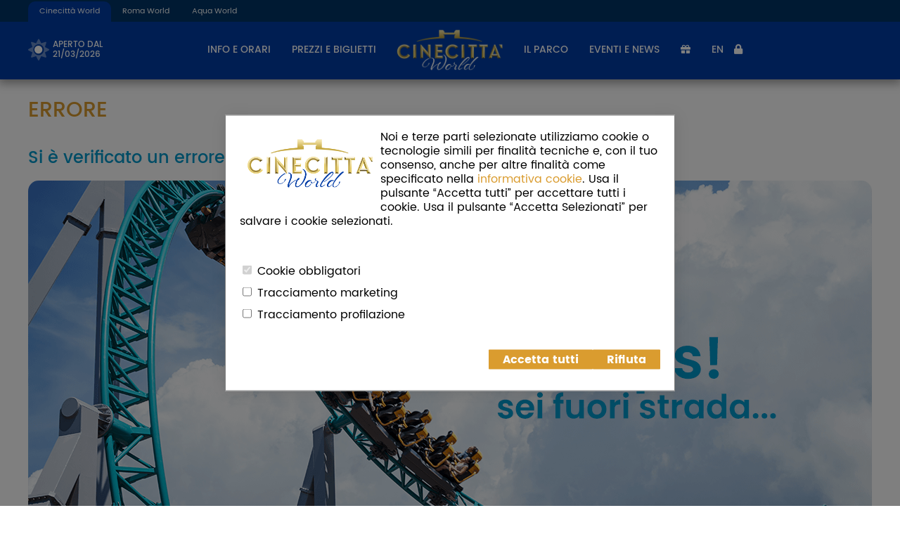

--- FILE ---
content_type: text/html; charset=utf-8
request_url: https://www.cinecittaworld.it/Error?404;https://www.cinecittaworld.it:443/Parco/Aree-tematiche/Cinecitta-world
body_size: 6975
content:

<!DOCTYPE html>
<html lang="it">
<head>
    <script>
    window.dataLayer = window.dataLayer || [];
    function gtag() {
        window.dataLayer.push(arguments);
    }

    gtag('consent', 'default', {
        'ad_personalization': 'denied',
        'analytics_storage': 'denied',
        'ad_user_data': 'denied',
        'ad_storage': 'denied',
        'wait_for_update': 500
    });



    
</script>


    <!-- Schema.org -->
    

    <meta http-equiv="Content-Type" content="text/html; charset=utf-8" />
    <meta charset="utf-8" />
    <meta name="viewport" content="width=device-width, initial-scale=1.0">
    <meta name="google-site-verification" content="dfwfRDMepANNJJ9PL7hESyY1SWWRaGZZrw_P7GfAyPQ" />
    <title>Error</title>
    <link rel="icon" sizes="32x32" type="image/png" href="/Content/Media/Site.1/Icons/32x32.png?639043218070294180" />
    <link rel="icon" sizes="192x192" type="image/png" href="/Content/Media/Site.1/Icons/192x192.png?639043218070294180" />
    <link rel="apple-touch-icon-precomposed" href="/Content/Media/Site.1/Icons/180x180.png?639043218070294180" />
    <link rel="merchant-validation" href="/it/ApplePay/Validate" />
    <meta name="msapplication-TileImage" content="/Content/Media/Site.1/Icons/270x270.png?639043218070294180" />

    <link rel="preload" href="/Content/Theme/EssentialStyles?v=hqF9cSZsEggxT_ay98TQGuniDdUh8Ou92SRWc3694Mo1" as="style" />
    <link rel="preload" href="/Bundles/Libraries?v=2GknZf4edPmLC5typ1VkNTotCu-tA7b4Db9B7UGfmRs1" as="script">
    <link rel="preload" href="/Bundles/Matematici?v=EJgyczhIbJSZaAMNeXFihoGBpD3mTSrEfo0W-SvVzQE1" as="script">

    <link rel="preload" href="/Content/Theme/Fonts/PoppinsRegular.woff2?v=unf9rrz" as="font" type="font/woff2" crossorigin>
    <link rel="preload" href="/Content/Theme/Fonts/PoppinsMedium.woff2?v=unf9rrz" as="font" type="font/woff2" crossorigin>

        <meta name="facebook-domain-verification" content="i913vlls9b71y4n2jo7ez6thbc9wj7" />

        <meta name="description" content="Il Parco divertimenti del Cinema e della TV di Roma: 40 attrazioni, 6 spettacoli in scena ogni giorno, 4 ristoranti e tantissimi eventi." />
        <meta name="twitter:description" content="Il Parco divertimenti del Cinema e della TV di Roma: 40 attrazioni, 6 spettacoli in scena ogni giorno, 4 ristoranti e tantissimi eventi.">




    <meta name="keywords" content="cinecitt&#224;, parco, roma, attrazioni, spettacoli, ristoranti, negozi, eventi" />

        <link rel="canonical" href="https://www.cinecittaworld.it/error" />


    <script type="text/javascript">
    var matematici = {
        cacheVersion: 1,
        elements: {},
        events: {},
        actions: {},
        pages: {},
        urls: {},

        modules: {},
        products: {},
        bundles: {},
        contents: [],

        initializers: [],
        destroyers: [],

        site: 1,
        language: 'it',

        preview: false,
    };

    matematici.urls.imageEditor = {
        upload: "/ImageEditor/Upload",
        uploadBase64: "/ImageEditor/UploadBase64",
        cut: "/ImageEditor/Cut",
        rotateLeft: "/ImageEditor/RotateLeft",
        rotateRight: "/ImageEditor/RotateRight"
    };

    if (typeof console === "undefined") console = {};
    if (typeof console.log === "undefined") console.log = function () { };
    if (typeof console.dir === "undefined") console.dir = function () { };
</script>

    <style type="text/css">
        :root {
                --color-accent: #da9c2f;
                --color-brand: #003da5;
                --color-brand-transparent: rgba(0, 61, 165, .7);
                --color-light-brand: #0099cc;
                --color-light-brand-transparent: rgba(0, 159, 204, .7);
                --color-light-brand-over-brand: #7c9bd0;
                --color-dark-brand: #003466;
                --color-dark-brand-transparent: rgba(0, 52, 102, .7);
                --color-dark-brand-over-brand: #3c5973;
                --color-strillo-eventi: #da9c2f;
                --color-strillo-home: #da9c2f;
                --color-strillo-parco: #da9c2f;
                --color-strillo-prodotti: #da9c2f;
        }
    </style>

    

    <style type="text/css">
        html, body {
            margin: 0;
            font-size: 16px;
            font-family: Arial, sans-serif;
        }

        header {
            top: 0;
            height: 80px;
            color: white;
            opacity: 0 !important;
            box-shadow: 0px 4px 12px 2px rgba(0, 0, 0, 0.35);
            background-color: var(--color-brand);
            font-size: 14px;
            width: 100%;
            transition: background linear 1s;
        }

            header a.Logo {
                position: absolute;
                left: 50%;
            }

                header a.Logo img {
                    position: absolute;
                    left: -100px;
                    height: 80px;
                }

            header #MenuButton {
                opacity: 0;
            }

            header #Meteo,
            header #Menu {
                display: none;
            }

        nav, footer, div#Content, div.FastSale, div.MobileFastSale, body > div.Calendar {
            display: none;
        }

        body:not(.PageLoaded) footer {
            display: none !important;
        }

        div#InitialCurtain {
            position: fixed;
            top: 0;
            left: 0;
            width: 100%;
            height: 100%;
            z-index: 10000;
            background: white;
        }
    </style>

    <link href="/Content/Theme/EssentialStyles?v=hqF9cSZsEggxT_ay98TQGuniDdUh8Ou92SRWc3694Mo1" rel="stylesheet"/>


</head>
<body class=" Site1">
    <div id="InitialCurtain"></div>
    <div class="CookiePolicyManager-Loader" data-tag="AllPages.Header"></div>

    <div class="CookiePolicyManager-Overlay"></div>

<div class="CookiePolicyManager-Banner CookiePolicyManager-Element" style="display: none">
    <div class="Wrap">
        <div class="CookiePolicyManager-Banner__Content">
            <p><img alt="Informativa sui cookie 1" data-alt="generated" src="/Content/Media/Site.1/Logo-Cinecittà-World.png" style="float: left;" />Noi e terze parti selezionate utilizziamo cookie o tecnologie simili per finalit&agrave; tecniche e, con il tuo consenso, anche per altre finalit&agrave; come specificato nella <a href="/it/info-tecniche/cooky-policy">informativa cookie</a>. Usa il pulsante &ldquo;Accetta tutti&rdquo; per accettare tutti i cookie. Usa il pulsante &ldquo;Accetta Selezionati&rdquo; per salvare i cookie selezionati.</p>
<p>&nbsp;</p>

        </div>
        <br />

        <div class="Block">
            <input type="checkbox" value="mandatory" checked disabled class="CookiePolicy--CheckBox Mandatory" id="MandatoryCheckbox">
            <label for="MandatoryCheckbox">Cookie obbligatori</label>
        </div>
        <div class="Block">
            <input type="checkbox" value="marketing" class="CookiePolicy--CheckBox Marketing" id="MarketingCheckbox">
            <label for="MarketingCheckbox">Tracciamento marketing</label>
        </div>
        <div class="Block">
            <input type="checkbox" value="profiling" class="CookiePolicy--CheckBox Profiling" id="ProflingCheckbox">
            <label for="ProflingCheckbox">Tracciamento profilazione</label>
        </div>

        <br />
        <div class="Banner-Buttons">
            <a class="Block Ok AcceptBtn" href="#" role="button">Accetta tutti</a>
            <a class="Block Ok SaveBtn" href="#" role="button">Accetta selezionati</a>
            <a class="Block Ok AcceptMandatory" href="#" role="button">Rifiuta</a>
        </div>
    </div>
</div>
    

<header class="HasTopHeader">
        <div class="TopHeader">
            <div class="Wrap TopHeader__Container">
                <span>Cinecitt&agrave; World</span>
<a href="https://www.romaworld.com/it">Roma World</a>
<a href="https://www.aquaworld.it/it">Aqua World</a>
            </div>
        </div>

<nav class="Wrap Navbar">
    <a id="Logo" class="Logo Standard" href="/it">
        <img src="/Content/Media/Site.1/Logo.png" alt="Logo" fetchpriority="high" />
    </a>

    <div id="Menu">
        <ul class="Plain MainMenu LeftMenu">
            <li class="Item Left">
                        <a href="/it/info/calendario-apertura" class="Item Meteo">
                                     <i class="fad fa-sun"></i>

                            <span>aperto&nbsp;dal<br> 21/03/2026</span>
                        </a>

            </li>

            <li class="Item Lock HamburgerMenu">
                    <a href="/it/membership/login" class="Item"><i class="fa fa-lock"></i></a>

            </li>

            <li class="Item Mobile Prenotazione">
                <a href="#" class="Item"><i class="fas fa-exclamation-circle"></i> 1 PRENOTAZIONE ATTIVA</a>
            </li>


                <li class="Item">
                        <span class="Item">Info e orari</span>

                    <ul class="SubMenu Plain">
                            <li><a href="/it/info/calendario-apertura" >Calendario apertura</a></li>
                            <li><a href="/it/info/come-arrivare" >Come arrivare</a></li>
                            <li><a href="/it/info/faq" >FAQ</a></li>
                            <li><a href="/it/info/scuole-e-gruppi" >Scuole, Parrocchie e Gruppi</a></li>
                    </ul>
                </li>
                <li class="Item">
                        <span class="Item">Prezzi e Biglietti</span>

                    <ul class="SubMenu Plain">
                            <li><a href="/it/vendita/biglietti" >Biglietti a Data Libera</a></li>
                            <li><a href="/it/vendita/abbonamenti" >Abbonamenti 2026</a></li>
                            <li><a href="/it/vendita/parco-hotel" >Parco + Hotel</a></li>
                            <li><a href="/it/vendita/scuole" >Scuole e Parrocchie</a></li>
                            <li><a href="/it/vendita/feste-roma" >Feste e Compleanni</a></li>
                    </ul>
                </li>
        </ul>

        <ul class="Plain MainMenu RightMenu">
                <li class="Item">
                        <span class="Item">Il parco</span>

                    <ul class="SubMenu Plain">
                            <li><a href="/it/parco/attrazioni" >Attrazioni</a></li>
                            <li><a href="/it/parco/spettacoli" >Spettacoli</a></li>
                            <li><a href="/it/parco/aree-tematiche" >Aree tematiche</a></li>
                            <li><a href="/it/parco/ristoranti-e-negozi" >Ristoranti e Negozi</a></li>
                            <li><a href="/it/parco/mappa" >Mappa del parco</a></li>
                    </ul>
                </li>
                <li class="Item">
                        <span class="Item">Eventi e News</span>

                    <ul class="SubMenu Plain">
                            <li><a href="/it/eventi/calendario-eventi" >Calendario eventi</a></li>
                            <li><a href="/it/eventi/location-eventi-roma" >Organizza il tuo evento da noi</a></li>
                            <li><a href="/it/eventi/novit&#224;" >Novit&#224; dal parco</a></li>
                            <li><a href="/it/info/smart-park" >Smart Park: Il Parco in un click</a></li>
                            <li><a href="/it/info/lavora-con-noi" >Lavora con noi</a></li>
                    </ul>
                </li>

            <li class="Item">
                <a href="/it/shop" class="Item" title="Shop"><i class="fas fa-gift"></i></a>
            </li>

            <li class="Item Extended Prenotazione">
                <a href="#" class="Item" title="Luoghi prenotati"><i class="fas fa-bookmark"></i></a>
            </li>


                <li class="Item Right Language">
                    <a class="Item Standard" id="CambiaLingua" data-language="en"  style="cursor:pointer;">EN</a>
                </li>

            <li class="Item Right Lock ExtendedMenu">
                    <a href="/it/membership/login" class="Item"><i class="fa fa-lock"></i></a>

            </li>

        </ul>
    </div>

        <button id="MenuButton" class="hamburger hamburger--spin" type="button" aria-label="Menu">
            <span class="hamburger-box">
                <span class="hamburger-inner"></span>
            </span>
        </button>

        <a id="Meteo" href="/it/info/calendario-apertura">
            <span>aperto&nbsp;dal<br> 21/03/2026</span>
        </a>
    </nav>

    <div class="Shadow"></div>
</header>


    <div id="Content">
        

<div class="Wrap Errore">
    <h1>Errore</h1>

    <h2>Si &egrave; verificato un errore</h2>

<div style="width:100%">
<div class="pacchetto"><a href="/"><img alt="Errore 1" data-alt="generated" src="/Content/Media/Pagine/404/404.png" style="border-radius:15px;width:100%;margin-bottom:10px" /></a></div>

<p style="text-align: center;"><a class="Button Standard" href="/">Torna in Home Page</a></p>
</div>
</div>
    </div>

    <div class="Mobile MobileFastSale">
    <a href="/it/vendita/biglietti">Biglietti</a> <a href="/it/vendita/abbonamenti">Abbonamenti</a>
    <span style="clear: both;"></span>
</div>
    <footer>
    <div class="Row1">
        <div class="Social">
            <a aria-label="Visita la pagina Facebook di Cinecittà World. Apre in una nuova scheda" href="https://www.facebook.com/cinecittaworld" target="_blank"><i class="fab fa-facebook-f"></i></a><a aria-label="Visita il profilo Instagram di Cinecittà World. Apre in una nuova scheda." href="https://www.instagram.com/cinecittaworld/" target="_blank"><i class="fab fa-instagram"></i></a><a aria-label="Guarda i video di YouTube di Cinecittà World. Apre in una nuova scheda." href="https://www.youtube.com/channel/UCTF3pUx0aydWdq85_ev65Gw?sub_confirmation=1" target="_blank"><i class="fab fa-youtube"></i></a>
        </div>
    </div>

    <div class="Row2">
        <div class="Wrap">
            <span class="Links">
                <a href="/it/info/chi-siamo">Chi siamo</a> 
<a href="/it/info/lavora-con-noi"> Lavora con noi</a>
<a href="/it/info/media-kit">Media kit</a> 
<a href="/it/membership/login">Agenzie e Operatori</a> 
<a href="/it/eventi/partner"> Partner</a> 
<a href="/it/info/regolamento">Regolamento</a> 
<a href="/it/info/condizioni">Condizioni</a> 
<a href="/it/info/privacy-policy"> Privacy</a> 
<a href="/it/info-tecniche/cooky-policy"> Cookie Policy</a> 
<a href="/it/info/efficienza-energetica-rinnovabili"> Efficienza energetica e rinnovabili</a> 
<a href="/it/info/contatti">Contattaci</a> 
<a href="/it/membership/login">Area Riservata</a> 


            </span>

            <span class="Disclaimer">
                CINECITT&Agrave; WORLD Via Irina Alberti, snc (Castel Romano) ROMA
            </span>

            <div class="Matematici White">
    <a href="http://www.matematici.com" target="_blank" aria-label="Matematici">
        <span class="M"></span>
        <span class="A"></span>
        <span class="T"></span>
        <span class="E"></span>
        <span class="M"></span>
        <span class="A"></span>
        <span class="T"></span>
        <span class="I"></span>
        <span class="C"></span>
        <span class="I"></span>
    </a>
</div>
        </div>
    </div>

</footer>


    <script src="/Bundles/Libraries?v=2GknZf4edPmLC5typ1VkNTotCu-tA7b4Db9B7UGfmRs1"></script>

    <script src="/Bundles/Matematici?v=EJgyczhIbJSZaAMNeXFihoGBpD3mTSrEfo0W-SvVzQE1"></script>

    <link href="/Content/Theme/Styles?v=URehhhLEG8akCKJ25215hjdbYdMkGH2yQBLykMw3XvQ1" rel="stylesheet"/>

    <link href="https://fonts.googleapis.com/css?family=Just+Another+Hand" rel="stylesheet">
    <script type="text/javascript">
    $(document).ajaxStart(function () {
        matematici.loader.show();
    }).ajaxStop(function () {
        matematici.loader.hide();
    });

    if (Modernizr.touch) matematici.touch.init();

    matematici.navigator.setBasePath("/it/").setLastPath("/Error?404;https://www.cinecittaworld.it:443/Parco/Aree-tematiche/Cinecitta-world");
    matematici.navigator.checkEventHandlers();

    matematici.elements.window = $(window);
    matematici.elements.body = $("body");
    matematici.elements.content = $("div#Content");
    matematici.elements.header = $("header");
    matematici.elements.footer = $("footer");

    matematici.logo.init();

    matematici.actions.resize = function () {
        //matematici.elements.content.css("min-height", matematici.elements.window.height() - matematici.elements.header.height() - matematici.elements.footer.height());
        matematici.elements.body.toggleClass("Scrolled", matematici.elements.window.scrollTop() > 0);

        // fixed header
        matematici.elements.body.removeClass("FixedHeader");

        var setFixedHeader = matematici.elements.window.scrollTop() > $("div.TopHeader").outerHeight(true);
        matematici.elements.body.toggleClass("FixedHeader", setFixedHeader);
        matematici.elements.header.addClass("Initialized");
    };

    matematici.elements.window.on("resize, scroll", function () {
        matematici.actions.resize();
    });

    //matematici.breadcrumbs = new matematici.Breadcrumbs("div#Breadcrumbs");

    matematici.loader.checkInitialCurtain();

    matematici.AnimationManager.toggle(true);

    matematici.hamburger = new matematici.Hamburger($("#MenuButton", matematici.elements.header));
    matematici.menu = new matematici.Menu($("#Menu", matematici.elements.header));

         matematici.notifichePublicKey = "BPaGBVGx2klq6m7U6gbnYSTSS_m4HmZqLnJXKrZ52Q-AitKQfN_LJEYiOQKw1rX6HBh5LYchdox7VdYK1bfeBYU";

    matematici.serviceWorkerURL = "/Scripts/Custom/ServiceWorker.js";
    matematici.notifiche = new matematici.Notifiche();


         matematici.prenotazione.setModel(null);

    matematici.initializers.push(function (context) {
        setTimeout(function () {
            $("a.Tab", "header").removeClass("Selected").filter("[href='" + matematici.navigator.getMenuPath() + "']").addClass("Selected");
        }, 0);

        $("input[data-val-maxlength-max]", matematici.elements.content).each(function () {
            $(this).attr("maxlength", $(this).data("val-maxlength-max"));
        });

        $("table", matematici.elements.content).wrap($("<div />").addClass("TableContainer"));
    });

    matematici.initializers.push(function (context) {
        var menuItem = $("li.Item.AcquistoInterroto", matematici.elements.header),
            cookieName = "AcquistoInterroto",
            any = !!$.cookie(cookieName);

        matematici.elements.body.toggleClass("AcquistoInterroto", any);
        if (!any) menuItem.remove();

        // Forcing clearfix by using an empty div. This is necessary due 
        // to the use of display: inline-block; on div.Group instead of float: left.
        $("<div />").insertBefore($("div.Clear"));
    });

    matematici.navigator.handlePageLoad(null, function () {
        if (window.location.href.indexOf("#") !== -1) {
            var targetId = window.location.href.split("#")[1];

            var target = document.getElementById(targetId);
            if (target) {
                history.scrollRestoration = "manual";

                $("html, body").animate({
                    scrollTop: $(target).offset().top - matematici.elements.header.outerHeight() + 20
                }, 500, "swing");
            }
        }

        setTimeout(function () {
            matematici.actions.resize();
        });

        matematici.cookiePolicyManager = new matematici.CookiePolicyManager();
    });
</script>
    <div class="CookiePolicyManager-Loader" data-tag="AllPages.Body"></div>
</body>
</html>
